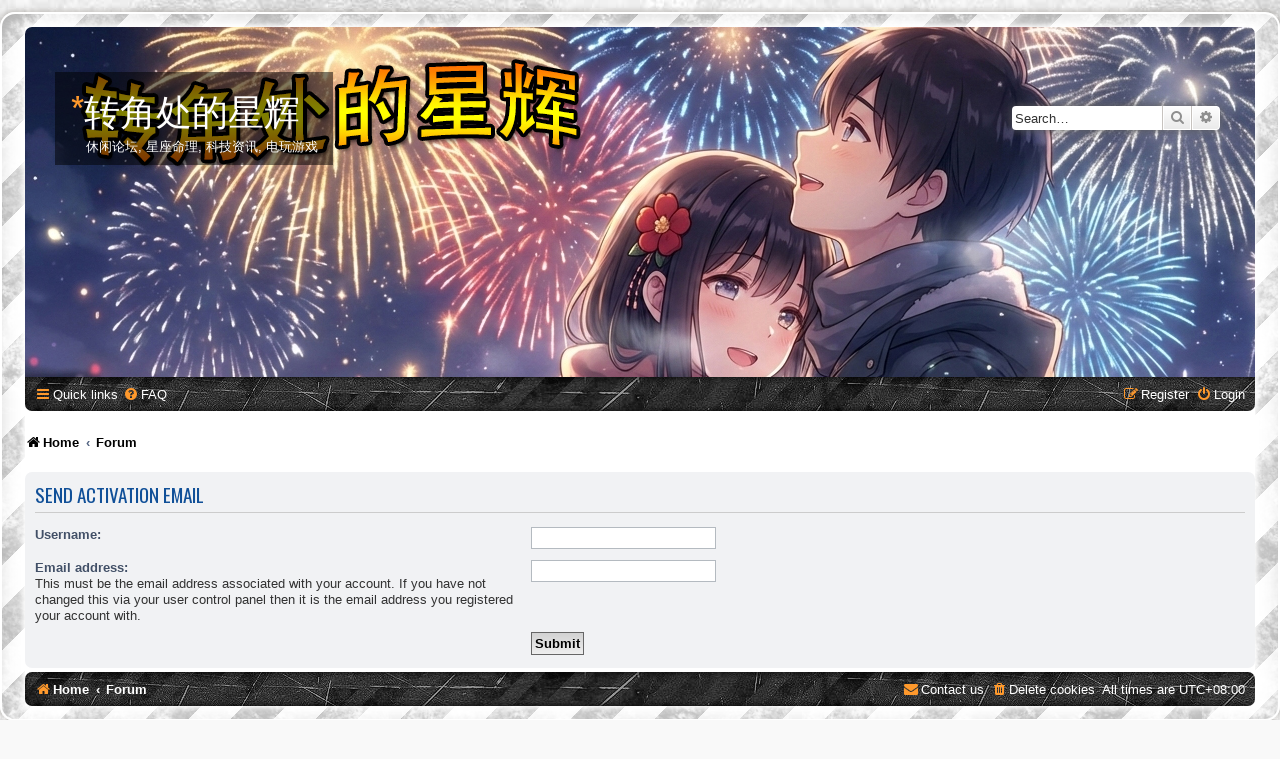

--- FILE ---
content_type: text/html; charset=utf-8
request_url: https://www.google.com/recaptcha/api2/aframe
body_size: 267
content:
<!DOCTYPE HTML><html><head><meta http-equiv="content-type" content="text/html; charset=UTF-8"></head><body><script nonce="suITGdKdUWkonnDLWyR_Cw">/** Anti-fraud and anti-abuse applications only. See google.com/recaptcha */ try{var clients={'sodar':'https://pagead2.googlesyndication.com/pagead/sodar?'};window.addEventListener("message",function(a){try{if(a.source===window.parent){var b=JSON.parse(a.data);var c=clients[b['id']];if(c){var d=document.createElement('img');d.src=c+b['params']+'&rc='+(localStorage.getItem("rc::a")?sessionStorage.getItem("rc::b"):"");window.document.body.appendChild(d);sessionStorage.setItem("rc::e",parseInt(sessionStorage.getItem("rc::e")||0)+1);localStorage.setItem("rc::h",'1769066888287');}}}catch(b){}});window.parent.postMessage("_grecaptcha_ready", "*");}catch(b){}</script></body></html>